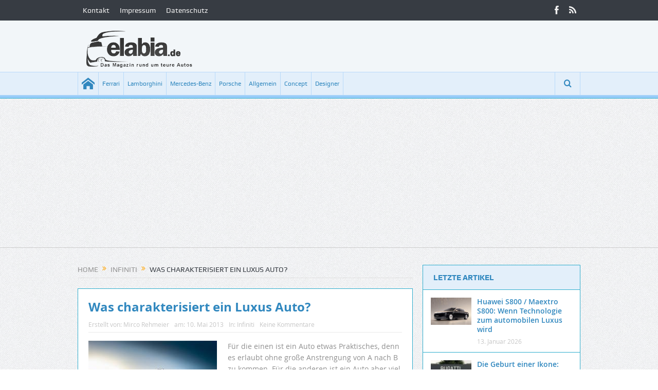

--- FILE ---
content_type: text/html; charset=UTF-8
request_url: https://elabia.de/2013/05/10/was-charakterisiert-ein-luxus-auto/
body_size: 13558
content:
<!DOCTYPE html> <!--[if lt IE 7]><html class="no-js lt-ie9 lt-ie8 lt-ie7" lang=de> <![endif]--> <!--[if IE 7]><html class="no-js lt-ie9 lt-ie8" lang=de> <![endif]--> <!--[if IE 8]><html class="no-js lt-ie9" lang=de> <![endif]--> <!--[if gt IE 8]><!--><html class=no-js lang=de> <!--<![endif]--><head><meta charset="UTF-8"><meta http-equiv="X-UA-Compatible" content="IE=edge,chrome=1"><link rel=profile href=http://gmpg.org/xfn/11><link rel=pingback href=https://elabia.de/xmlrpc.php><meta name="viewport" content="width=device-width, initial-scale=1, maximum-scale=1"><link rel="shortcut icon" href><link rel=apple-touch-icon href=https://elabia.de/wp-content/themes/goodnews5/apple-touch-icon-precomposed.png><link rel=pingback href=https://elabia.de/xmlrpc.php> <!--[if lt IE 9]> <script src=https://elabia.de/wp-content/themes/goodnews5/framework/helpers/js/html5.js></script> <script src=https://elabia.de/wp-content/themes/goodnews5/framework/helpers/js/IE9.js></script> <![endif]--><meta name='robots' content='index, follow, max-image-preview:large, max-snippet:-1, max-video-preview:-1'><title>Was charakterisiert ein Luxus Auto? - elabia.de</title><link rel=canonical href=https://elabia.de/2013/05/10/was-charakterisiert-ein-luxus-auto/ ><meta property="og:locale" content="de_DE"><meta property="og:type" content="article"><meta property="og:title" content="Was charakterisiert ein Luxus Auto? - elabia.de"><meta property="og:description" content="Einmal im Leben ein Luxusauto fahren, das ist für viele ein Traum, aber wie definiert man ein Luxusauto? Was macht aus einem Auto ein luxuriöses Fahrzeug?"><meta property="og:url" content="https://elabia.de/2013/05/10/was-charakterisiert-ein-luxus-auto/"><meta property="og:site_name" content="elabia.de"><meta property="article:publisher" content="https://www.facebook.com/elabia"><meta property="article:author" content="https://www.facebook.com/mirco.rehmeier"><meta property="article:published_time" content="2013-05-10T08:18:17+00:00"><meta property="article:modified_time" content="2023-03-29T18:57:32+00:00"><meta property="og:image" content="https://elabia.de/wp-content/uploads/2013/05/2013-Infiniti-FX-SUV-250x154.jpg"><meta name="author" content="Mirco Rehmeier"><meta name="twitter:card" content="summary_large_image"><meta name="twitter:creator" content="@https://twitter.com/MircoRehmeier"><meta name="twitter:label1" content="Verfasst von"><meta name="twitter:data1" content="Mirco Rehmeier"><meta name="twitter:label2" content="Geschätzte Lesezeit"><meta name="twitter:data2" content="2 Minuten"> <script type=application/ld+json class=yoast-schema-graph>{"@context":"https://schema.org","@graph":[{"@type":"Article","@id":"https://elabia.de/2013/05/10/was-charakterisiert-ein-luxus-auto/#article","isPartOf":{"@id":"https://elabia.de/2013/05/10/was-charakterisiert-ein-luxus-auto/"},"author":{"name":"Mirco Rehmeier","@id":"https://elabia.de/#/schema/person/18a453b75e229a0de5bd58c72bac7958"},"headline":"Was charakterisiert ein Luxus Auto?","datePublished":"2013-05-10T08:18:17+00:00","dateModified":"2023-03-29T18:57:32+00:00","mainEntityOfPage":{"@id":"https://elabia.de/2013/05/10/was-charakterisiert-ein-luxus-auto/"},"wordCount":334,"commentCount":0,"publisher":{"@id":"https://elabia.de/#organization"},"image":{"@id":"https://elabia.de/2013/05/10/was-charakterisiert-ein-luxus-auto/#primaryimage"},"thumbnailUrl":"https://elabia.de/wp-content/uploads/2013/05/2013-Infiniti-FX-SUV-250x154.jpg","keywords":["Auto","Bentley","Ferrari","Infiniti","Internet","Leder","Limousine","Luxus","Maserati","Nissan","Porsche","Sport"],"articleSection":["Infiniti"],"inLanguage":"de","potentialAction":[{"@type":"CommentAction","name":"Comment","target":["https://elabia.de/2013/05/10/was-charakterisiert-ein-luxus-auto/#respond"]}]},{"@type":"WebPage","@id":"https://elabia.de/2013/05/10/was-charakterisiert-ein-luxus-auto/","url":"https://elabia.de/2013/05/10/was-charakterisiert-ein-luxus-auto/","name":"Was charakterisiert ein Luxus Auto? - elabia.de","isPartOf":{"@id":"https://elabia.de/#website"},"primaryImageOfPage":{"@id":"https://elabia.de/2013/05/10/was-charakterisiert-ein-luxus-auto/#primaryimage"},"image":{"@id":"https://elabia.de/2013/05/10/was-charakterisiert-ein-luxus-auto/#primaryimage"},"thumbnailUrl":"https://elabia.de/wp-content/uploads/2013/05/2013-Infiniti-FX-SUV-250x154.jpg","datePublished":"2013-05-10T08:18:17+00:00","dateModified":"2023-03-29T18:57:32+00:00","breadcrumb":{"@id":"https://elabia.de/2013/05/10/was-charakterisiert-ein-luxus-auto/#breadcrumb"},"inLanguage":"de","potentialAction":[{"@type":"ReadAction","target":["https://elabia.de/2013/05/10/was-charakterisiert-ein-luxus-auto/"]}]},{"@type":"ImageObject","inLanguage":"de","@id":"https://elabia.de/2013/05/10/was-charakterisiert-ein-luxus-auto/#primaryimage","url":"https://elabia.de/wp-content/uploads/2013/05/2013-Infiniti-FX-SUV.jpg","contentUrl":"https://elabia.de/wp-content/uploads/2013/05/2013-Infiniti-FX-SUV.jpg","width":1920,"height":1185,"caption":"Was charakterisiert ein Luxus Auto? - Infiniti FX"},{"@type":"BreadcrumbList","@id":"https://elabia.de/2013/05/10/was-charakterisiert-ein-luxus-auto/#breadcrumb","itemListElement":[{"@type":"ListItem","position":1,"name":"Home","item":"https://elabia.de/"},{"@type":"ListItem","position":2,"name":"Was charakterisiert ein Luxus Auto?"}]},{"@type":"WebSite","@id":"https://elabia.de/#website","url":"https://elabia.de/","name":"elabia.de","description":"exklusive Autos und Sportwagen","publisher":{"@id":"https://elabia.de/#organization"},"potentialAction":[{"@type":"SearchAction","target":{"@type":"EntryPoint","urlTemplate":"https://elabia.de/?s={search_term_string}"},"query-input":{"@type":"PropertyValueSpecification","valueRequired":true,"valueName":"search_term_string"}}],"inLanguage":"de"},{"@type":"Organization","@id":"https://elabia.de/#organization","name":"elabia.de","url":"https://elabia.de/","logo":{"@type":"ImageObject","inLanguage":"de","@id":"https://elabia.de/#/schema/logo/image/","url":"https://elabia.de/wp-content/uploads/2021/05/logo-elabia.png","contentUrl":"https://elabia.de/wp-content/uploads/2021/05/logo-elabia.png","width":223,"height":85,"caption":"elabia.de"},"image":{"@id":"https://elabia.de/#/schema/logo/image/"},"sameAs":["https://www.facebook.com/elabia"]},{"@type":"Person","@id":"https://elabia.de/#/schema/person/18a453b75e229a0de5bd58c72bac7958","name":"Mirco Rehmeier","image":{"@type":"ImageObject","inLanguage":"de","@id":"https://elabia.de/#/schema/person/image/","url":"https://secure.gravatar.com/avatar/7100a170791893f5eea1fb925b367e4c16cc2c1fb6a6a4f851064bca9a8294db?s=96&d=mm&r=g","contentUrl":"https://secure.gravatar.com/avatar/7100a170791893f5eea1fb925b367e4c16cc2c1fb6a6a4f851064bca9a8294db?s=96&d=mm&r=g","caption":"Mirco Rehmeier"},"description":"Autos sind meine Begeisterung, ob Luxusauto, Sportwagen, Oldtimer oder getunt. Jedes Auto hat seinen Charakter. Was gibt es da besseres, als darüber zu schreiben.","sameAs":["https://elabia.de","https://www.facebook.com/mirco.rehmeier","https://instagram.com/mircorehmeier/","http://www.linkedin.com/in/mircorehmeier","https://x.com/https://twitter.com/MircoRehmeier","https://www.youtube.com/channel/UCoIM1FGdKX9dWyZLtwo1jmw"],"url":"https://elabia.de/author/mirco/"}]}</script> <link rel=dns-prefetch href=//challenges.cloudflare.com><link rel=dns-prefetch href=//www.googletagmanager.com><link rel=dns-prefetch href=//pagead2.googlesyndication.com><link rel=alternate type=application/rss+xml title="elabia.de &raquo; Feed" href=https://elabia.de/feed/ ><link rel=alternate type=application/rss+xml title="elabia.de &raquo; Kommentar-Feed" href=https://elabia.de/comments/feed/ ><link rel=alternate type=application/rss+xml title="elabia.de &raquo; Was charakterisiert ein Luxus Auto?-Kommentar-Feed" href=https://elabia.de/2013/05/10/was-charakterisiert-ein-luxus-auto/feed/ ><link rel=alternate title="oEmbed (JSON)" type=application/json+oembed href="https://elabia.de/wp-json/oembed/1.0/embed?url=https%3A%2F%2Felabia.de%2F2013%2F05%2F10%2Fwas-charakterisiert-ein-luxus-auto%2F"><link rel=alternate title="oEmbed (XML)" type=text/xml+oembed href="https://elabia.de/wp-json/oembed/1.0/embed?url=https%3A%2F%2Felabia.de%2F2013%2F05%2F10%2Fwas-charakterisiert-ein-luxus-auto%2F&#038;format=xml"><style id=wp-img-auto-sizes-contain-inline-css>img:is([sizes=auto i],[sizes^="auto," i]){contain-intrinsic-size:3000px 1500px}</style><style id=wp-emoji-styles-inline-css>img.wp-smiley,img.emoji{display:inline !important;border:none !important;box-shadow:none !important;height:1em !important;width:1em !important;margin:0
0.07em !important;vertical-align:-0.1em !important;background:none !important;padding:0
!important}</style><style id=wp-block-library-inline-css>/*<![CDATA[*/:root{--wp-block-synced-color:#7a00df;--wp-block-synced-color--rgb:122,0,223;--wp-bound-block-color:var(--wp-block-synced-color);--wp-editor-canvas-background:#ddd;--wp-admin-theme-color:#007cba;--wp-admin-theme-color--rgb:0,124,186;--wp-admin-theme-color-darker-10:#006ba1;--wp-admin-theme-color-darker-10--rgb:0,107,160.5;--wp-admin-theme-color-darker-20:#005a87;--wp-admin-theme-color-darker-20--rgb:0,90,135;--wp-admin-border-width-focus:2px}@media (min-resolution:192dpi){:root{--wp-admin-border-width-focus:1.5px}}.wp-element-button{cursor:pointer}:root .has-very-light-gray-background-color{background-color:#eee}:root .has-very-dark-gray-background-color{background-color:#313131}:root .has-very-light-gray-color{color:#eee}:root .has-very-dark-gray-color{color:#313131}:root .has-vivid-green-cyan-to-vivid-cyan-blue-gradient-background{background:linear-gradient(135deg,#00d084,#0693e3)}:root .has-purple-crush-gradient-background{background:linear-gradient(135deg,#34e2e4,#4721fb 50%,#ab1dfe)}:root .has-hazy-dawn-gradient-background{background:linear-gradient(135deg,#faaca8,#dad0ec)}:root .has-subdued-olive-gradient-background{background:linear-gradient(135deg,#fafae1,#67a671)}:root .has-atomic-cream-gradient-background{background:linear-gradient(135deg,#fdd79a,#004a59)}:root .has-nightshade-gradient-background{background:linear-gradient(135deg,#330968,#31cdcf)}:root .has-midnight-gradient-background{background:linear-gradient(135deg,#020381,#2874fc)}:root{--wp--preset--font-size--normal:16px;--wp--preset--font-size--huge:42px}.has-regular-font-size{font-size:1em}.has-larger-font-size{font-size:2.625em}.has-normal-font-size{font-size:var(--wp--preset--font-size--normal)}.has-huge-font-size{font-size:var(--wp--preset--font-size--huge)}.has-text-align-center{text-align:center}.has-text-align-left{text-align:left}.has-text-align-right{text-align:right}.has-fit-text{white-space:nowrap!important}#end-resizable-editor-section{display:none}.aligncenter{clear:both}.items-justified-left{justify-content:flex-start}.items-justified-center{justify-content:center}.items-justified-right{justify-content:flex-end}.items-justified-space-between{justify-content:space-between}.screen-reader-text{border:0;clip-path:inset(50%);height:1px;margin:-1px;overflow:hidden;padding:0;position:absolute;width:1px;word-wrap:normal!important}.screen-reader-text:focus{background-color:#ddd;clip-path:none;color:#444;display:block;font-size:1em;height:auto;left:5px;line-height:normal;padding:15px
23px 14px;text-decoration:none;top:5px;width:auto;z-index:100000}html :where(.has-border-color){border-style:solid}html :where([style*=border-top-color]){border-top-style:solid}html :where([style*=border-right-color]){border-right-style:solid}html :where([style*=border-bottom-color]){border-bottom-style:solid}html :where([style*=border-left-color]){border-left-style:solid}html :where([style*=border-width]){border-style:solid}html :where([style*=border-top-width]){border-top-style:solid}html :where([style*=border-right-width]){border-right-style:solid}html :where([style*=border-bottom-width]){border-bottom-style:solid}html :where([style*=border-left-width]){border-left-style:solid}html :where(img[class*=wp-image-]){height:auto;max-width:100%}:where(figure){margin:0
0 1em}html :where(.is-position-sticky){--wp-admin--admin-bar--position-offset:var(--wp-admin--admin-bar--height,0px)}@media screen and (max-width:600px){html:where(.is-position-sticky){--wp-admin--admin-bar--position-offset:0px}}/*]]>*/</style><style id=classic-theme-styles-inline-css>/*! This file is auto-generated */
.wp-block-button__link{color:#fff;background-color:#32373c;border-radius:9999px;box-shadow:none;text-decoration:none;padding:calc(.667em + 2px) calc(1.333em + 2px);font-size:1.125em}.wp-block-file__button{background:#32373c;color:#fff;text-decoration:none}</style><link rel=stylesheet id=plugins-css href='https://elabia.de/wp-content/themes/goodnews5/css/plugins.css?ver=5.11.1' type=text/css media=all><link rel=stylesheet id=main-css href='https://elabia.de/wp-content/themes/goodnews5/css/main.css?ver=5.11.1' type=text/css media=all><link rel=stylesheet id=responsive-css href='https://elabia.de/wp-content/themes/goodnews5/css/media.css?ver=5.11.1' type=text/css media=all><link rel=stylesheet id=style-css href='https://elabia.de/wp-content/themes/goodnews5/style.css?ver=5997b92f725005b3833f1ad66103a345' type=text/css media=all><link rel=stylesheet id=taxopress-frontend-css-css href='https://elabia.de/wp-content/plugins/simple-tags/assets/frontend/css/frontend.css?ver=3.43.0' type=text/css media=all> <script src=https://elabia.de/wp-content/cache/minify/f77c3.js></script>   <script src="https://www.googletagmanager.com/gtag/js?id=GT-PJ5DBBQ" id=google_gtagjs-js async></script> <script id=google_gtagjs-js-after>window.dataLayer=window.dataLayer||[];function gtag(){dataLayer.push(arguments);}
gtag("set","linker",{"domains":["elabia.de"]});gtag("js",new Date());gtag("set","developer_id.dZTNiMT",true);gtag("config","GT-PJ5DBBQ",{"googlesitekit_post_type":"post"});</script> <link rel=https://api.w.org/ href=https://elabia.de/wp-json/ ><link rel=alternate title=JSON type=application/json href=https://elabia.de/wp-json/wp/v2/posts/9065><link rel=EditURI type=application/rsd+xml title=RSD href=https://elabia.de/xmlrpc.php?rsd><link rel=shortlink href='https://elabia.de/?p=9065'><meta name="generator" content="Site Kit by Google 1.170.0"><script src=https://analytics.ahrefs.com/analytics.js data-key=RxfvkW9303SoTffH1H0mPg async></script> <meta name="google-adsense-platform-account" content="ca-host-pub-2644536267352236"><meta name="google-adsense-platform-domain" content="sitekit.withgoogle.com"> <script async=async src="https://pagead2.googlesyndication.com/pagead/js/adsbygoogle.js?client=ca-pub-2379386605506495&amp;host=ca-host-pub-2644536267352236" crossorigin=anonymous></script> <style title=dynamic-css class=options-output>body{color:#8e8e8e}h1,h2,h3,h4,h5,h6{color:#3188bf}{color:#b8daf9}input,select,textarea, .mom-select, #footer input,#footer select, #footer textarea, #bbpress-forums #bbp-your-profile fieldset input, #bbpress-forums #bbp-your-profile fieldset textarea,.mom-select:before{background-color:#b8daf9}{color:#2daccc}input,select,textarea, .mom-select, #footer input,#footer select, #footer textarea, #bbpress-forums #bbp-your-profile fieldset input, #bbpress-forums #bbp-your-profile fieldset textarea,.mom-select:before{border-color:#2daccc}input,select,textarea, .mom-select, #footer input,#footer select, #footer textarea, #bbpress-forums #bbp-your-profile fieldset input, #bbpress-forums #bbp-your-profile fieldset textarea,.mom-select:before{color:#3188bf}{color:#b8daf9}.button, #commentform #submit-comment, input[type="submit"], #bbpress-forums #bbp-single-user-details + ul li a, #footer .button, .bbp-search-form
#bbp_search_submit{background-color:#b8daf9}.button, #commentform #submit-comment, input[type="submit"], #bbpress-forums #bbp-single-user-details + ul li a, #footer .button, .bbp-search-form
#bbp_search_submit{color:#3188bf}.button:hover, #commentform #submit-comment:hover, input[type="submit"]:hover, #bbpress-forums #bbp-single-user-details + ul li a:hover, #footer .button:hover, .bbp-search-form #bbp_search_submit:hover{color:#2daccc}.header{background-color:#f2f6f9}{color:#98ccf9}#navigation, #navigation .main-menu > li:hover > a, #navigation .main-menu > li.current-menu-item > a, .navigation_highlight_ancestor #navigation .main-menu > li.current-menu-ancestor > a, .navigation_highlight_ancestor #navigation .main-menu > li.current-menu-parent > a, #navigation .main-menu > li:hover > a:before, #navigation .main-menu > li.current-menu-item > a:before, .navigation_highlight_ancestor #navigation .main-menu > li.current-menu-ancestor > a:before,  .navigation_highlight_ancestor #navigation .main-menu > li.current-menu-parent > a:before, ul.main-menu > li:not(.mom_mega):not(.mom_mega_cats) ul.sub-menu, ul.main-menu > li:not(.mom_mega):not(.mom_mega_cats) ul.sub-menu li, #navigation .main-menu > li .cats-mega-wrap, ul.main-menu > li:not(.mom_mega) ul.sub-menu li, .main-menu .mom_mega.menu-item-depth-0 > .mom_mega_wrap:before, #navigation .main-menu li.mom_mega.menu-item-depth-0 > .mom_mega_wrap, .device-menu-holder, .device-menu-holder .mh-caret, .device-menu-holder.active:before, #navigation .device-menu, #navigation .device-menu li.dm-active > a, #navigation .device-menu li.dm-active>.responsive-caret{background-color:#98ccf9}.navigation-inner,#navigation .nav-button, .nb-inner-wrap .search-results-title, .show_all_results, .nb-inner-wrap ul.s-results .s-img
.post_format{background-color:#e3effa}{color:#b8daf9}#navigation, .navigation-inner, #navigation .main-menu > li, #navigation .main-menu > li:last-child,  #navigation .nav-button, .nb-inner-wrap ul.s-results li, .nb-inner-wrap .search-results-title, .show_all_results, .nb-inner-wrap ul.s-results .s-img .post_format, .nb-inner-wrap .nb-inner,ul.main-menu > li:not(.mom_mega):not(.mom_mega_cats) ul.sub-menu, ul.main-menu > li:not(.mom_mega):not(.mom_mega_cats) ul.sub-menu li, #navigation .main-menu > li .cats-mega-wrap, #navigation .main-menu > li .cats-mega-wrap .cats-mega-inner, ul.main-menu > li .cats-mega-wrap ul.sub-menu li, #navigation .main-menu > li .cats-mega-wrap .subcat .mom-cat-latest .view_all_posts, #navigation .main-menu > li .cats-mega-wrap .subcat ul li, #navigation .main-menu > li .cats-mega-wrap.mom_cats_horizontal .subcat .mom-cat-latest li, ul.main-menu li.mom_mega .mom_mega_wrap ul li a, ul.main-menu li.mom_mega .mega_col_title > a, #navigation, #navigation .main-menu > li:hover > a, #navigation .main-menu > li.current-menu-item > a, .navigation_highlight_ancestor #navigation .main-menu > li.current-menu-ancestor > a, .navigation_highlight_ancestor #navigation .main-menu > li.current-menu-parent > a, #navigation .main-menu > li:hover > a:before, #navigation .main-menu > li.current-menu-item > a:before, .navigation_highlight_ancestor #navigation .main-menu > li.current-menu-ancestor > a:before, .navigation_highlight_ancestor #navigation .main-menu > li.current-menu-parent > a:before, ul.main-menu > li:not(.mom_mega):not(.mom_mega_cats) ul.sub-menu, ul.main-menu > li:not(.mom_mega):not(.mom_mega_cats) ul.sub-menu li, #navigation .main-menu > li .cats-mega-wrap, ul.main-menu > li:not(.mom_mega) ul.sub-menu li, .main-menu .mom_mega.menu-item-depth-0 > .mom_mega_wrap:before, #navigation .main-menu li.mom_mega.menu-item-depth-0 > .mom_mega_wrap, .device-menu-holder, #navigation .device-menu, #navigation .device-menu li.menu-item, #navigation .device-menu li .responsive-caret, #navigation .device-menu li.dm-active.mom_mega.menu-item-depth-0>a{border-color:#b8daf9}#navigation .main-menu > li .cats-mega-wrap .cats-mega-inner:before{background-color:#b8daf9}{color:#2daccc}#navigation{border-bottom-color:#2daccc}.main-menu > li:not(.current-menu-item):not(.current-menu-ancestor) > a, #navigation .nav-button, .nb-inner-wrap ul.s-results .s-details h4, .nb-inner-wrap .search-results-title, .show_all_results a,  .ajax_search_results .sw-not_found{color:#3188bf}#navigation .main-menu > li:hover > a, #navigation .main-menu > li.current-menu-item > a, .navigation_highlight_ancestor #navigation .main-menu > li.current-menu-ancestor > a, .navigation_highlight_ancestor #navigation .main-menu > li.current-menu-parent > a, ul.main-menu > li:not(.mom_mega) ul.sub-menu li a, ul.main-menu li.mom_mega .mega_col_title > a, ul.main-menu li.mom_mega .mom_mega_wrap ul li a, .device-menu-holder, .device-menu-holder .mh-icon, .the_menu_holder_area i, .device-menu-holder .mh-caret, #navigation .device-menu li.menu-item a i, #navigation .device-menu li.menu-item > a, #navigation .device-menu li .responsive-caret{color:#fff}ul.main-menu > li.menu-item-has-children > a:after, ul.main-menu li:not(.mom_mega):not(.mom_mega_cats) ul.sub-menu li.menu-item-has-children > a:after, .nb-inner-wrap ul.s-results .s-details .mom-post-meta{color:#3188bf}{color:#2daccc}.base-box, .sidebar .widget, .comment-form, div.bbp-template-notice, div.indicator-hint, #bbpress-forums fieldset.bbp-form legend, .scrolling-box:before, .news-box .older-articles ul.two-cols li, .news-box .older-articles ul li, .news-box .nb-footer, .nb-style3 .older-articles, .nb-style1 .nb1-older-articles ul.two-cols:before, .nb-style1 .recent-news, .sidebar .mom-posts-widget .mpw-post, .news-list .nl-item, .scrolling-box .owl-item, .mom-carousel .owl-wrapper, .sidebar .mom-recent-comments ul li, .blog-post .bp-head, .widget ul.twiter-list > li, .fs-image-nav .fs-prev, .fs-image-nav .fs-next, .fs-image-nav, .feature-slider.new-style .fs-image-nav:before, .news-box .nb-header, .sidebar .widget .widget-head, .main_tabs .tabs li, .base-box .base-box, .tabs_v3 ul.tabs li, .tabs_v1 ul.tabs li, .tabs_v2 ul.tabs li, .tabs_v3 ul.tabs li, .main_tabs .tabs, .layout-boxed .base-box, .layout-boxed .sidebar .widget, .layout-boxed .comment-form, .layout-boxed div.bbp-template-notice, .layout-boxed div.indicator-hint, .layout-boxed #bbpress-forums fieldset.bbp-form legend, ul.products li .product-inner, ul.products li .product-inner, ul.products li .mom_product_thumbnail, .widget.woocommerce:not(.widget_product_categories):not(.widget_layered_nav) ul li, .summary .woocommerce-product-rating{border-color:#2daccc}.scrolling-box:after, .nb-style2 .older-articles .two-cols:before,.tabs_v3:before,.tabs_v1:before,.tabs_v2:before{background-color:#2daccc}{color:#e3effa}.news-box .nb-header, .sidebar .widget .widget-head, .news-box .nb-header .nb-title a, .news-box .nb-header .nb-title span, .sidebar .widget .widget-title span, .main_tabs
.tabs{background-color:#e3effa}.news-box .nb-header, .sidebar .widget .widget-head, .news-box .nb-header .nb-title a, .news-box .nb-header .nb-title span, .sidebar .widget .widget-title
span{color:#3188bf}.main_tabs .tabs
a{color:#3188bf}</style><style>.header > .inner, .header
.logo{line-height:100px;height:100px}.show_all_results a i, .search-wrap ul.s-results .s-img
.post_format{color:#3188bf}::-webkit-input-placeholder{color:#3188bf}:-moz-placeholder{color:#3188bf}::-moz-placeholder{color:#3188bf}:-ms-input-placeholder{color:#3188bf}.asf-el .mom-select select, .asf-el .mom-select select:focus{text-shadow:0 0 0 #3188bf}</style></head><body class="wp-singular post-template-default single single-post postid-9065 single-format-standard wp-theme-goodnews5 right-sidebar singular sticky_navigation_on navigation_highlight_ancestor no-post-format-icons time_in_twelve_format open_images_in_lightbox" itemscope=itemscope itemtype=http://schema.org/WebPage> <!--[if lt IE 7]><p class=browsehappy>You are using an <strong>outdated</strong> browser. Please <a href=http://browsehappy.com/ >upgrade your browser</a> to improve your experience.</p> <![endif]--><div class="boxed-wrap clearfix"><div id=header-wrapper><div class=topbar><div class=inner><div class=top-left-content><ul id=menu-top-nav class="top-nav mom_visibility_desktop"><li id=menu-item-8094 class="menu-item menu-item-type-post_type menu-item-object-page menu-item-8094"><a href=https://elabia.de/kontakt/ >Kontakt</a></li> <li id=menu-item-8093 class="menu-item menu-item-type-post_type menu-item-object-page menu-item-8093"><a href=https://elabia.de/impressum/ >Impressum</a></li> <li id=menu-item-8092 class="menu-item menu-item-type-post_type menu-item-object-page menu-item-privacy-policy menu-item-8092"><a rel=privacy-policy href=https://elabia.de/datenschutz/ >Datenschutz</a></li></ul><div class="mom_visibility_device device-top-menu-wrap"><div class=top-menu-holder><i class="fa-icon-reorder mh-icon"></i></div><ul id=menu-top-nav-1 class=device-top-nav><li class="menu-item menu-item-type-post_type menu-item-object-page menu-item-8094"><a href=https://elabia.de/kontakt/ >Kontakt</a></li> <li class="menu-item menu-item-type-post_type menu-item-object-page menu-item-8093"><a href=https://elabia.de/impressum/ >Impressum</a></li> <li class="menu-item menu-item-type-post_type menu-item-object-page menu-item-privacy-policy menu-item-8092"><a rel=privacy-policy href=https://elabia.de/datenschutz/ >Datenschutz</a></li></ul></div></div><div class=top-right-content><ul class=mom-social-icons> <li class=facebook><a target=_blank class=vector_icon href=https://www.facebook.com/elabia><i class="fa-icon-facebook "></i></a></li> <li class=rss><a target=_blank class=vector_icon href=https://elabia.de/feed/ ><i class=fa-icon-rss></i></a></li></ul></div></div></div><header class="header " itemscope=itemscope itemtype=http://schema.org/WPHeader role=banner><div class=inner><div class=logo> <a href=https://elabia.de> <img src=https://elabia.de/wp-content/uploads/2021/05/logo-elabia.png alt=elabia.de width=223 height=85> <img class=mom_retina_logo src=https://elabia.de/wp-content/uploads/2021/05/logo-elabia.png width=223 height=85 alt=elabia.de> </a></div><div class=clear></div></div></header></div><nav id=navigation itemtype=http://schema.org/SiteNavigationElement itemscope=itemscope role=navigation class="dd-effect-slide "><div class=navigation-inner><div class=inner><ul id=menu-main-menu class="main-menu mom_visibility_desktop"><li id=menu-item-11935 class="menu-item menu-item-type-custom menu-item-object-custom menu-item-home mom_default_menu_item menu-item-iconsOnly menu-item-depth-0"><a href=https://elabia.de><i class="icon_only momizat-icon-home"></i><span class=icon_only_label>Home</span></a></li> <li id=menu-item-11942 class="menu-item menu-item-type-taxonomy menu-item-object-category mom_default_menu_item menu-item-depth-0"><a href=https://elabia.de/category/ferrari/ >Ferrari</a></li> <li id=menu-item-11941 class="menu-item menu-item-type-taxonomy menu-item-object-category mom_default_menu_item menu-item-depth-0"><a href=https://elabia.de/category/lamborghini/ >Lamborghini</a></li> <li id=menu-item-11939 class="menu-item menu-item-type-taxonomy menu-item-object-category mom_default_menu_item menu-item-depth-0"><a href=https://elabia.de/category/mercedes-benz/ >Mercedes-Benz</a></li> <li id=menu-item-11940 class="menu-item menu-item-type-taxonomy menu-item-object-category mom_default_menu_item menu-item-depth-0"><a href=https://elabia.de/category/porsche/ >Porsche</a></li> <li id=menu-item-11937 class="menu-item menu-item-type-taxonomy menu-item-object-category mom_default_menu_item menu-item-depth-0"><a href=https://elabia.de/category/allgemein/ >Allgemein</a></li> <li id=menu-item-11936 class="menu-item menu-item-type-taxonomy menu-item-object-category mom_default_menu_item menu-item-depth-0"><a href=https://elabia.de/category/concept/ >Concept</a></li> <li id=menu-item-11938 class="menu-item menu-item-type-taxonomy menu-item-object-category mom_default_menu_item menu-item-depth-0"><a href=https://elabia.de/category/designer/ >Designer</a></li></ul><div class="device-menu-wrap mom_visibility_device"><div id=menu-holder class=device-menu-holder> <i class="fa-icon-align-justify mh-icon"></i> <span class=the_menu_holder_area><i class=dmh-icon></i>Menu</span><i class=mh-caret></i></div><ul id=menu-main-menu-1 class="device-menu mom_visibility_device"><li id=menu-item-11935 class="menu-item menu-item-type-custom menu-item-object-custom menu-item-home mom_default_menu_item menu-item-iconsOnly menu-item-depth-0"><a href=https://elabia.de><i class="icon_only momizat-icon-home"></i><span class=icon_only_label>Home</span></a></li> <li id=menu-item-11942 class="menu-item menu-item-type-taxonomy menu-item-object-category mom_default_menu_item menu-item-depth-0"><a href=https://elabia.de/category/ferrari/ >Ferrari</a></li> <li id=menu-item-11941 class="menu-item menu-item-type-taxonomy menu-item-object-category mom_default_menu_item menu-item-depth-0"><a href=https://elabia.de/category/lamborghini/ >Lamborghini</a></li> <li id=menu-item-11939 class="menu-item menu-item-type-taxonomy menu-item-object-category mom_default_menu_item menu-item-depth-0"><a href=https://elabia.de/category/mercedes-benz/ >Mercedes-Benz</a></li> <li id=menu-item-11940 class="menu-item menu-item-type-taxonomy menu-item-object-category mom_default_menu_item menu-item-depth-0"><a href=https://elabia.de/category/porsche/ >Porsche</a></li> <li id=menu-item-11937 class="menu-item menu-item-type-taxonomy menu-item-object-category mom_default_menu_item menu-item-depth-0"><a href=https://elabia.de/category/allgemein/ >Allgemein</a></li> <li id=menu-item-11936 class="menu-item menu-item-type-taxonomy menu-item-object-category mom_default_menu_item menu-item-depth-0"><a href=https://elabia.de/category/concept/ >Concept</a></li> <li id=menu-item-11938 class="menu-item menu-item-type-taxonomy menu-item-object-category mom_default_menu_item menu-item-depth-0"><a href=https://elabia.de/category/designer/ >Designer</a></li></ul></div><div class=nav-buttons> <span class="nav-button nav-search"> <i class=fa-icon-search></i> </span><div class="nb-inner-wrap search-wrap border-box"><div class="nb-inner sw-inner"><div class="search-form mom-search-form"><form method=get action=https://elabia.de> <input class=sf type=text placeholder="Search ..." autocomplete=off name=s> <button class=button type=submit><i class=fa-icon-search></i></button></form> <span class=sf-loading><img src=https://elabia.de/wp-content/themes/goodnews5/images/ajax-search-nav.gif alt=loading... width=16 height=16></span></div><div class=ajax_search_results></div></div></div></div></div></div></nav><div class="boxed-content-wrapper clearfix"><div class=boxed-content-wrapper-gap style=height:20px;></div><div style="margin-top:-17px; margin-bottom:20px;"></div><div class=inner></div><div class=inner><div class=main_container><div class=main-col><div class=category-title><div class="mom_breadcrumb breadcrumb breadcrumbs"><div class=breadcrumbs-plus> <span itemscope><a itemprop=url href=https://elabia.de/ class=home><span itemprop=title>Home</span></a></span> <span class=separator><i class="sep fa-icon-double-angle-right"></i></span> <span itemscope><a itemprop=url href=https://elabia.de/category/infiniti/ title=Infiniti><span itemprop=title>Infiniti</span></a></span> <span class=separator><i class="sep fa-icon-double-angle-right"></i></span> <span itemprop=name>Was charakterisiert ein Luxus Auto?</span></div></div></div><div class="base-box blog-post p-single bp-horizontal-share post-9065 post type-post status-publish format-standard category-infiniti tag-auto tag-bentley tag-ferrari tag-infiniti tag-internet tag-leder tag-limousine tag-luxus tag-maserati tag-nissan tag-porsche tag-sport"><div itemprop=image itemscope itemtype=https://schema.org/ImageObject><meta itemprop="url" content="https://elabia.de/wp-content/uploads/2013/05/2013-Infiniti-FX-SUV-250x154.jpg"><meta itemprop="width" content="250"><meta itemprop="height" content="250"></div><div itemprop=publisher itemscope itemtype=https://schema.org/Organization><div itemprop=logo itemscope itemtype=https://schema.org/ImageObject><meta itemprop="url" content="https://elabia.de/wp-content/uploads/2021/05/logo-elabia.png"><meta itemprop="width" content="223"><meta itemprop="height" content="85"></div><meta itemprop="name" content="elabia.de"></div><meta itemprop="datePublished" content="2013-05-10T10:18:17+02:00"><meta itemprop="dateModified" content="2023-03-29T20:57:32+02:00"><h1 class="post-tile entry-title" itemprop="headline">Was charakterisiert ein Luxus Auto?</h1><div class="mom-post-meta single-post-meta"><span class="author vcard">Erstellt von: <span class=fn itemprop=name><a href=https://elabia.de/author/mirco/ >Mirco Rehmeier</a></span></span><span>am: <time datetime=2013-05-10T10:18:17+02:00 class=updated>10. Mai 2013</time></span><span>In: <a href=https://elabia.de/category/infiniti/ title="View all posts in Infiniti">Infiniti</a></span><span><a href=https://elabia.de/2013/05/10/was-charakterisiert-ein-luxus-auto/#respond>Keine Kommentare</a></span></div><div class=entry-content><p><a href=https://elabia.de/wp-content/uploads/2013/05/2013-Infiniti-FX-SUV.jpg><img decoding=async class="alignleft size-medium wp-image-9070" title="Was charakterisiert ein Luxus Auto? - Infiniti FX" alt="Was charakterisiert ein Luxus Auto? - Infiniti FX" src=https://elabia.de/wp-content/uploads/2013/05/2013-Infiniti-FX-SUV-250x154.jpg width=250 height=154 srcset="https://elabia.de/wp-content/uploads/2013/05/2013-Infiniti-FX-SUV-250x154.jpg 250w, https://elabia.de/wp-content/uploads/2013/05/2013-Infiniti-FX-SUV-140x86.jpg 140w, https://elabia.de/wp-content/uploads/2013/05/2013-Infiniti-FX-SUV-584x360.jpg 584w, https://elabia.de/wp-content/uploads/2013/05/2013-Infiniti-FX-SUV.jpg 1920w" sizes="(max-width: 250px) 100vw, 250px"></a>Für die einen ist ein Auto etwas Praktisches, denn es erlaubt ohne große Anstrengung von A nach B zu kommen. Für die anderen ist ein Auto aber viel mehr, es ist ein Statussymbol, manchmal sogar ein Lebensgefühl. Einmal im Leben ein wirkliches Luxusauto fahren, das ist für viele Menschen ein Traum, aber wie definiert man ein Luxusauto? Was macht aus einem Auto ein luxuriöses Fahrzeug?</p><p>Sportlich sollte es sein und möglichst viele PS haben. Auch die Optik spielt natürlich eine große Rolle, denn Chrom, was Hochglanz lackiert ist, macht immer einen besonderen Eindruck. Innen sollte es dann echtes Leder sein und für das Armaturenbrett ist edles Holz ein Muss. Natürlich sollte auch der Komfort groß sein und ausreichend Beinfreiheit sollte der Wagen schon haben. Fehlen noch die technischen Raffinessen, die auf dem neusten Stand sein sollten. Bentley baut solche Autos, aber auch Rolls-Royce, ein Maserati, aber auch auch Porsche oder ein schnittiger Ferrari gehört zu den Luxusautos, genauso wie auch Infiniti, die Luxusmarke des japanischen Autoherstellers Nissan. <span id=more-9065></span></p><p>Luxusautos stehen hoch im Kurs, aber Luxusautos kaufen können nur wenige. Wer heute eine repräsentative Limousine kaufen will, der kann das im Internet machen und vielleicht sogar hoffen, dass es den Traumwagen zu einem Schnäppchenpreis gibt. Wer aber das nötige Kleingeld hat, der kann seine Limousine auch direkt beim Hersteller in Auftrag geben und ihn dann dort auch persönlich abholen. Die großen und bekannten Hersteller von Luxusautos haben ihre sogenannten Showrooms, in denen die betuchte Kundschaft, meist aus dem Ausland, empfangen wird und es gibt auch einen werkseigenen Fahrer, der mit dem Kunden Probefahrten macht.</p><p>Bleibt die Frage nach dem Preis. Für die meisten Menschen wird das Geld niemals reichen, sich zum Beispiel einen Bentley Flyer für über 200.000 Euro zu kaufen, aber dafür bleiben bei diesem Wagen, der eine Spitzengeschwindigkeit von 322 km/h erreicht, aber auch keine Wünsche mehr offen.</p><div class="mom-social-share ss-horizontal border-box php-share" data-id=9065><div class="ss-icon facebook"> <a href=# onclick="window.open('http://www.facebook.com/sharer/sharer.php?u=https://elabia.de/2013/05/10/was-charakterisiert-ein-luxus-auto/', 'Share This', 'menubar=no,toolbar=no,resizable=no,scrollbars=no, width=600,height=455');"><span class=icon><i class=fa-icon-facebook></i>Share</span></a> <span class=count>0</span></div><div class="ss-icon twitter"> <a href="http://twitter.com/share?text=Was charakterisiert ein Luxus Auto?&url=https://elabia.de/2013/05/10/was-charakterisiert-ein-luxus-auto/" onclick="window.open(this.href, 'Post this on twitter', 'menubar=no,toolbar=no,resizable=no,scrollbars=no,width=600,height=455');"><span class=icon><i class=fa-icon-twitter></i>Tweet</span></a></div><div class="ss-icon pinterest"> <a href="http://pinterest.com/pin/create/bookmarklet/?media=https://elabia.de/wp-content/uploads/2013/05/2013-Infiniti-FX-SUV-250x154.jpg&amp; url=https://elabia.de/2013/05/10/was-charakterisiert-ein-luxus-auto/&amp; is_video=false&amp;description=Was charakterisiert ein Luxus Auto?" onclick="javascript:window.open(this.href, '_blank', 'menubar=no,toolbar=no,resizable=no,scrollbars=no,height=455,width=600');return false;"><span class=icon><i class=fa-icon-pinterest></i>Share</span></a></div><div class=clear></div></div></div></div><div class=np-posts><ul> <li class="np-post prev border-box"><div class=post-img> <a href=https://elabia.de/2013/05/08/ein-halbes-jahrhundert-porsche-feiert-50-jahre-neunelfer-teil-vii/ ><img src=https://elabia.de/wp-content/uploads/2013/05/Porsche-Carrera-911-Turbo-Typ-997-250x166.jpg data-hidpi=https://elabia.de/wp-content/uploads/2013/05/Porsche-Carrera-911-Turbo-Typ-997-250x166.jpg alt="Was charakterisiert ein Luxus Auto?"></a></div><div class="details has-feature-image"> <a href=https://elabia.de/2013/05/08/ein-halbes-jahrhundert-porsche-feiert-50-jahre-neunelfer-teil-vii/ class="link prev"><i class=fa-icon-double-angle-left></i>Vorheriger</a><h3><a href=https://elabia.de/2013/05/08/ein-halbes-jahrhundert-porsche-feiert-50-jahre-neunelfer-teil-vii/ >Ein halbes Jahrhundert: Porsche feiert 50 Jahre Neunelfer &#8211; Teil VII</a></h3></div> </li> <li class="np-post next border-box"><div class=post-img> <a href=https://elabia.de/2013/05/13/premiere-in-china-maserati-ghibli-feiert-comeback-in-shanghai/ ><img src=https://elabia.de/wp-content/uploads/2013/04/Maserati-Ghibli-250x108.jpg data-hidpi=https://elabia.de/wp-content/uploads/2013/04/Maserati-Ghibli-250x108.jpg alt="Was charakterisiert ein Luxus Auto?"></a></div><div class="details has-feature-image"> <a href=https://elabia.de/2013/05/13/premiere-in-china-maserati-ghibli-feiert-comeback-in-shanghai/ class="link next"><i class="fa-icon-double-angle-right alignright"></i>Nächster</a><h3><a href=https://elabia.de/2013/05/13/premiere-in-china-maserati-ghibli-feiert-comeback-in-shanghai/ >Premiere in China: Maserati Ghibli feiert Comeback in Shanghai</a></h3></div> </li></ul></div><h2 class="single-title">Über den Author</h2><div class="base-box single-box about-the-author"><div class=author_avatar><img alt src='https://secure.gravatar.com/avatar/7100a170791893f5eea1fb925b367e4c16cc2c1fb6a6a4f851064bca9a8294db?s=80&#038;d=mm&#038;r=g' srcset='https://secure.gravatar.com/avatar/7100a170791893f5eea1fb925b367e4c16cc2c1fb6a6a4f851064bca9a8294db?s=160&#038;d=mm&#038;r=g 2x' class='avatar avatar-80 photo' height=80 width=80 decoding=async></div><div class=author_desc><h3 calss="vcard author"><span class=fn><a href=https://elabia.de/author/mirco/ >Mirco Rehmeier</a></span>  </span></h3><p> Autos sind meine Begeisterung, ob Luxusauto, Sportwagen, Oldtimer oder getunt. Jedes Auto hat seinen Charakter. Was gibt es da besseres, als darüber zu schreiben.</p><div class="mom-socials-icons author-social-icons"><ul> <li class=home><a target=_blank href=https://elabia.de><i class=" momizat-icon-home "></i></a></li>  <li class=facebook><a target=_blank href=https://www.facebook.com/mirco.rehmeier><i class="fa-icon-facebook "></i></a></li>  <li class=twitter><a target=_blank href=https://twitter.com/MircoRehmeier><i class=fa-icon-twitter></i></a></li>  <li class=rss><a target=_blank href=https://elabia.de/author/mirco/feed/ ><i class=fa-icon-rss></i></a></li> <li class=youtube><a target=_blank href=https://www.youtube.com/channel/UCoIM1FGdKX9dWyZLtwo1jmw><i class=fa-icon-youtube></i></a></li>  <li class=instgram><a target=_blank href=https://instagram.com/mircorehmeier/ ><i class=fa-icon-instagram></i></a></li>  <li class=linkedin><a target=_blank href=http://www.linkedin.com/in/mircorehmeier><i class=fa-icon-linkedin></i></a></li>  </u><div class=clear></div></div></div><div class=clear></div></div><h2 class="single-title">Ähnliche Artikel</h2><div class="base-box single-box"><ul class=single-related-posts> <li> <a href=https://elabia.de/2014/07/04/infiniti-q50-eau-rouge/ ><img src=https://elabia.de/wp-content/uploads/2014/07/Infiniti-Q50-Eau-Rouge-Studie-250x166.jpg data-hidpi=https://elabia.de/wp-content/uploads/2014/07/Infiniti-Q50-Eau-Rouge-Studie-250x166.jpg alt="Infiniti Q50 Eau Rouge: Detroit-Studie könnte in Serie gehen"></a><h4><a itemprop=name href=https://elabia.de/2014/07/04/infiniti-q50-eau-rouge/ >Infiniti Q50 Eau Rouge: Detroit-Studie könnte in Serie gehen</a></h4><div class=mom-post-meta> <time datetime=2014-07-04T14:44:39+02:00>04. Juli 2014</time></div> </li><li> <a href=https://elabia.de/2014/03/21/larte-design-infiniti-qx70/ ><img src=https://elabia.de/wp-content/uploads/2014/03/Larte-Design-Infiniti-QX70-250x166.jpg data-hidpi=https://elabia.de/wp-content/uploads/2014/03/Larte-Design-Infiniti-QX70-250x166.jpg alt="LARTE Design verschärft den Infiniti QX70"></a><h4><a itemprop=name href=https://elabia.de/2014/03/21/larte-design-infiniti-qx70/ >LARTE Design verschärft den Infiniti QX70</a></h4><div class=mom-post-meta> <time datetime=2014-03-21T16:36:48+01:00>21. März 2014</time></div> </li><li> <a href=https://elabia.de/2013/03/04/genfer-autosalon-nippon-mittelklasse-infiniti-q50-feiert-europadebut/ ><img src=https://elabia.de/wp-content/uploads/2013/02/Infiniti-Q50.jpg data-hidpi=https://elabia.de/wp-content/uploads/2013/02/Infiniti-Q50.jpg alt="Genfer Autosalon: Nippon-Mittelklasse Infiniti Q50 feiert Europadebüt"></a><h4><a itemprop=name href=https://elabia.de/2013/03/04/genfer-autosalon-nippon-mittelklasse-infiniti-q50-feiert-europadebut/ >Genfer Autosalon: Nippon-Mittelklasse Infiniti Q50 feiert Europadebüt</a></h4><div class=mom-post-meta> <time datetime=2013-03-04T10:01:29+01:00>04. März 2013</time></div> </li></ul></div><div id=comments class=comments-area><div id=respond class=comment-respond><h3 id="reply-title" class="comment-reply-title">Kommentar hinterlassen</h3><form action=https://elabia.de/wp-comments-post.php method=post id=commentform class=comment-form><p class=comment-notes><span id=email-notes>Deine E-Mail-Adresse wird nicht veröffentlicht.</span> <span class=required-field-message>Erforderliche Felder sind mit <span class=required>*</span> markiert</span></p><p class=comment-form-comment><textarea autocomplete=new-password  id=h614aa0350  name=h614aa0350  placeholder=Kommentar...  cols=45 rows=8 aria-required=true></textarea><textarea id=comment aria-label=hp-comment aria-hidden=true name=comment autocomplete=new-password style="padding:0 !important;clip:rect(1px, 1px, 1px, 1px) !important;position:absolute !important;white-space:nowrap !important;height:1px !important;width:1px !important;overflow:hidden !important;" tabindex=-1></textarea><script data-noptimize>document.getElementById("comment").setAttribute("id","a21e20cd5f907fa892eb835472a10ae7");document.getElementById("h614aa0350").setAttribute("id","comment");</script></p><input id=author name=author type=text placeholder="Name *" value size=30 aria-required=true> <input id=email name=email type=text placeholder="Email *" value size=30 aria-required=true> <input id=url name=url type=text placeholder=Webseite value size=30><p class=form-submit><input name=submit type=submit id=submit-comment class=submit value="Kommentar veröffentlichen"> <input type=hidden name=comment_post_ID value=9065 id=comment_post_ID> <input type=hidden name=comment_parent id=comment_parent value=0></p></form></div></div></div><div class=clear></div></div><div class="sidebar main-sidebar" role=complementary itemscope=itemscope itemtype=http://schema.org/WPSideBar><div class="widget momizat-posts"><div class=widget-head ><h3 class="widget-title" style="background:none;;"><span >Letzte Artikel</span></h3></div><div class=mom-posts-widget><div class=mpw-post><div class="post-img main-sidebar-element"><a href=https://elabia.de/2026/01/13/huawei-s800-maextro-s800/ ><img src=https://elabia.de/wp-content/uploads/2026/01/Maextro-S800-90x60.jpg data-hidpi=https://elabia.de/wp-content/uploads/2026/01/Maextro-S800-90x60.jpg alt="Huawei S800 / Maextro S800: Wenn Technologie zum automobilen Luxus wird" width=90 height=60></a></div><div class="post-img sec-sidebar-element"><a href=https://elabia.de/2026/01/13/huawei-s800-maextro-s800/ ><img src=https://elabia.de/wp-content/uploads/2026/01/Maextro-S800-180x120.jpg data-hidpi=https://elabia.de/wp-content/uploads/2026/01/Maextro-S800-180x120.jpg alt="Huawei S800 / Maextro S800: Wenn Technologie zum automobilen Luxus wird" width=180 height=120></a><span class=post-format-icon></span></div><div class="details has-feature-image"><h4><a href=https://elabia.de/2026/01/13/huawei-s800-maextro-s800/ >Huawei S800 / Maextro S800: Wenn Technologie zum automobilen Luxus wird</a></h4><div class="mom-post-meta mom-w-meta"> <span datetime=2026-01-13T08:06:00+01:00 class=entry-date>13. Januar 2026</span></div></div></div><div class=mpw-post><div class="post-img main-sidebar-element"><a href=https://elabia.de/2025/12/23/bugatti-brouillard/ ><img src=https://elabia.de/wp-content/uploads/2025/11/Bugatti-Brouillard-90x60.jpg data-hidpi=https://elabia.de/wp-content/uploads/2025/11/Bugatti-Brouillard-90x60.jpg alt="Die Geburt einer Ikone: Der Bugatti Brouillard als einmaliges Meisterwerk" width=90 height=60></a></div><div class="post-img sec-sidebar-element"><a href=https://elabia.de/2025/12/23/bugatti-brouillard/ ><img src=https://elabia.de/wp-content/uploads/2025/11/Bugatti-Brouillard-180x120.jpg data-hidpi=https://elabia.de/wp-content/uploads/2025/11/Bugatti-Brouillard-180x120.jpg alt="Die Geburt einer Ikone: Der Bugatti Brouillard als einmaliges Meisterwerk" width=180 height=120></a><span class=post-format-icon></span></div><div class="details has-feature-image"><h4><a href=https://elabia.de/2025/12/23/bugatti-brouillard/ >Die Geburt einer Ikone: Der Bugatti Brouillard als einmaliges Meisterwerk</a></h4><div class="mom-post-meta mom-w-meta"> <span datetime=2025-12-23T11:22:58+01:00 class=entry-date>23. Dezember 2025</span></div></div></div><div class=mpw-post><div class="post-img main-sidebar-element"><a href=https://elabia.de/2025/12/02/mercedes-maybach-v12-edition/ ><img src=https://elabia.de/wp-content/uploads/2025/09/Mercedes-Maybach-V12-Edition-3-90x60.jpg data-hidpi=https://elabia.de/wp-content/uploads/2025/09/Mercedes-Maybach-V12-Edition-3-90x60.jpg alt="Mercedes-Maybach V12 Edition: Wenn Luxus zur Legende wird" width=90 height=60></a></div><div class="post-img sec-sidebar-element"><a href=https://elabia.de/2025/12/02/mercedes-maybach-v12-edition/ ><img src=https://elabia.de/wp-content/uploads/2025/09/Mercedes-Maybach-V12-Edition-3-180x120.jpg data-hidpi=https://elabia.de/wp-content/uploads/2025/09/Mercedes-Maybach-V12-Edition-3-180x120.jpg alt="Mercedes-Maybach V12 Edition: Wenn Luxus zur Legende wird" width=180 height=120></a><span class=post-format-icon></span></div><div class="details has-feature-image"><h4><a href=https://elabia.de/2025/12/02/mercedes-maybach-v12-edition/ >Mercedes-Maybach V12 Edition: Wenn Luxus zur Legende wird</a></h4><div class="mom-post-meta mom-w-meta"> <span datetime=2025-12-02T11:11:00+01:00 class=entry-date>02. Dezember 2025</span></div></div></div><div class=mpw-post><div class="post-img main-sidebar-element"><a href=https://elabia.de/2025/11/11/marsien-offroad-supercar/ ><img src=https://elabia.de/wp-content/uploads/2025/09/Marsien-90x60.jpg data-hidpi=https://elabia.de/wp-content/uploads/2025/09/Marsien-90x60.jpg alt="Marsien - Ein Offroad-Supercar der Extraklasse" width=90 height=60></a></div><div class="post-img sec-sidebar-element"><a href=https://elabia.de/2025/11/11/marsien-offroad-supercar/ ><img src=https://elabia.de/wp-content/uploads/2025/09/Marsien-180x120.jpg data-hidpi=https://elabia.de/wp-content/uploads/2025/09/Marsien-180x120.jpg alt="Marsien - Ein Offroad-Supercar der Extraklasse" width=180 height=120></a><span class=post-format-icon></span></div><div class="details has-feature-image"><h4><a href=https://elabia.de/2025/11/11/marsien-offroad-supercar/ >Marsien &#8211; Ein Offroad-Supercar der Extraklasse</a></h4><div class="mom-post-meta mom-w-meta"> <span datetime=2025-11-11T12:22:23+01:00 class=entry-date>11. November 2025</span></div></div></div><div class=mpw-post><div class="post-img main-sidebar-element"><a href=https://elabia.de/2025/10/21/yangwang-u9-xtreme/ ><img src=https://elabia.de/wp-content/uploads/2025/09/Yangwang-U9-Xtreme-2-90x60.jpg data-hidpi=https://elabia.de/wp-content/uploads/2025/09/Yangwang-U9-Xtreme-2-90x60.jpg alt="Yangwang U9 Xtreme: Die neue Definition von Geschwindigkeit und Innovation" width=90 height=60></a></div><div class="post-img sec-sidebar-element"><a href=https://elabia.de/2025/10/21/yangwang-u9-xtreme/ ><img src=https://elabia.de/wp-content/uploads/2025/09/Yangwang-U9-Xtreme-2-180x120.jpg data-hidpi=https://elabia.de/wp-content/uploads/2025/09/Yangwang-U9-Xtreme-2-180x120.jpg alt="Yangwang U9 Xtreme: Die neue Definition von Geschwindigkeit und Innovation" width=180 height=120></a><span class=post-format-icon></span></div><div class="details has-feature-image"><h4><a href=https://elabia.de/2025/10/21/yangwang-u9-xtreme/ >Yangwang U9 Xtreme: Die neue Definition von Geschwindigkeit und Innovation</a></h4><div class="mom-post-meta mom-w-meta"> <span datetime=2025-10-21T13:31:58+02:00 class=entry-date>21. Oktober 2025</span></div></div></div></div></div></div><div class=clear></div></div></div><div class=copyrights-area><div class=inner><p class=copyrights-text>© 2008 - 2025 by <a href=https://rehmeier.es>Mirco Rehmeier</a></p><ul class=mom-social-icons> <li class=facebook><a target=_blank class=vector_icon href=https://www.facebook.com/elabia><i class="fa-icon-facebook "></i></a></li> <li class=rss><a target=_blank class=vector_icon href=https://elabia.de/feed/ ><i class=fa-icon-rss></i></a></li></ul></div></div><div class=clear></div></div> <a href=# class="scrollToTop button"><i class=enotype-icon-arrow-up></i></a> <script type=speculationrules>{"prefetch":[{"source":"document","where":{"and":[{"href_matches":"/*"},{"not":{"href_matches":["/wp-*.php","/wp-admin/*","/wp-content/uploads/*","/wp-content/*","/wp-content/plugins/*","/wp-content/themes/goodnews5/*","/*\\?(.+)"]}},{"not":{"selector_matches":"a[rel~=\"nofollow\"]"}},{"not":{"selector_matches":".no-prefetch, .no-prefetch a"}}]},"eagerness":"conservative"}]}</script> <script src=https://challenges.cloudflare.com/turnstile/v0/api.js id=cloudflare-turnstile-js data-wp-strategy=async></script> <script id=cloudflare-turnstile-js-after>document.addEventListener('wpcf7submit',e=>turnstile.reset());</script> <script src=https://elabia.de/wp-content/cache/minify/74a88.js></script> <script id=Momizat-main-js-js-extra>var momAjaxL={"url":"https://elabia.de/wp-admin/admin-ajax.php","nonce":"5d973e63bf","success":"check your email to complete subscription","error":"Already subscribed","error2":"Email invalid","werror":"Enter a valid city name.","nomore":"No More Posts","homeUrl":"https://elabia.de","viewAll":"View All","noResults":"Sorry, no posts matched your criteria","bodyad":""};</script> <script src=https://elabia.de/wp-content/cache/minify/dea8d.js></script> <script id=wp-emoji-settings type=application/json>{"baseUrl":"https://s.w.org/images/core/emoji/17.0.2/72x72/","ext":".png","svgUrl":"https://s.w.org/images/core/emoji/17.0.2/svg/","svgExt":".svg","source":{"concatemoji":"https://elabia.de/wp-includes/js/wp-emoji-release.min.js?ver=5997b92f725005b3833f1ad66103a345"}}</script> <script type=module>/*<![CDATA[*//*! This file is auto-generated */
const a=JSON.parse(document.getElementById("wp-emoji-settings").textContent),o=(window._wpemojiSettings=a,"wpEmojiSettingsSupports"),s=["flag","emoji"];function i(e){try{var t={supportTests:e,timestamp:(new Date).valueOf()};sessionStorage.setItem(o,JSON.stringify(t))}catch(e){}}function c(e,t,n){e.clearRect(0,0,e.canvas.width,e.canvas.height),e.fillText(t,0,0);t=new Uint32Array(e.getImageData(0,0,e.canvas.width,e.canvas.height).data);e.clearRect(0,0,e.canvas.width,e.canvas.height),e.fillText(n,0,0);const a=new Uint32Array(e.getImageData(0,0,e.canvas.width,e.canvas.height).data);return t.every((e,t)=>e===a[t])}function p(e,t){e.clearRect(0,0,e.canvas.width,e.canvas.height),e.fillText(t,0,0);var n=e.getImageData(16,16,1,1);for(let e=0;e<n.data.length;e++)if(0!==n.data[e])return!1;return!0}function u(e,t,n,a){switch(t){case"flag":return n(e,"\ud83c\udff3\ufe0f\u200d\u26a7\ufe0f","\ud83c\udff3\ufe0f\u200b\u26a7\ufe0f")?!1:!n(e,"\ud83c\udde8\ud83c\uddf6","\ud83c\udde8\u200b\ud83c\uddf6")&&!n(e,"\ud83c\udff4\udb40\udc67\udb40\udc62\udb40\udc65\udb40\udc6e\udb40\udc67\udb40\udc7f","\ud83c\udff4\u200b\udb40\udc67\u200b\udb40\udc62\u200b\udb40\udc65\u200b\udb40\udc6e\u200b\udb40\udc67\u200b\udb40\udc7f");case"emoji":return!a(e,"\ud83e\u1fac8")}return!1}function f(e,t,n,a){let r;const o=(r="undefined"!=typeof WorkerGlobalScope&&self instanceof WorkerGlobalScope?new OffscreenCanvas(300,150):document.createElement("canvas")).getContext("2d",{willReadFrequently:!0}),s=(o.textBaseline="top",o.font="600 32px Arial",{});return e.forEach(e=>{s[e]=t(o,e,n,a)}),s}function r(e){var t=document.createElement("script");t.src=e,t.defer=!0,document.head.appendChild(t)}a.supports={everything:!0,everythingExceptFlag:!0},new Promise(t=>{let n=function(){try{var e=JSON.parse(sessionStorage.getItem(o));if("object"==typeof e&&"number"==typeof e.timestamp&&(new Date).valueOf()<e.timestamp+604800&&"object"==typeof e.supportTests)return e.supportTests}catch(e){}return null}();if(!n){if("undefined"!=typeof Worker&&"undefined"!=typeof OffscreenCanvas&&"undefined"!=typeof URL&&URL.createObjectURL&&"undefined"!=typeof Blob)try{var e="postMessage("+f.toString()+"("+[JSON.stringify(s),u.toString(),c.toString(),p.toString()].join(",")+"));",a=new Blob([e],{type:"text/javascript"});const r=new Worker(URL.createObjectURL(a),{name:"wpTestEmojiSupports"});return void(r.onmessage=e=>{i(n=e.data),r.terminate(),t(n)})}catch(e){}i(n=f(s,u,c,p))}t(n)}).then(e=>{for(const n in e)a.supports[n]=e[n],a.supports.everything=a.supports.everything&&a.supports[n],"flag"!==n&&(a.supports.everythingExceptFlag=a.supports.everythingExceptFlag&&a.supports[n]);var t;a.supports.everythingExceptFlag=a.supports.everythingExceptFlag&&!a.supports.flag,a.supports.everything||((t=a.source||{}).concatemoji?r(t.concatemoji):t.wpemoji&&t.twemoji&&(r(t.twemoji),r(t.wpemoji)))});/*]]>*/</script> </body></html>

--- FILE ---
content_type: text/html; charset=utf-8
request_url: https://www.google.com/recaptcha/api2/aframe
body_size: 266
content:
<!DOCTYPE HTML><html><head><meta http-equiv="content-type" content="text/html; charset=UTF-8"></head><body><script nonce="E7EJBEgRqBAlQwanSM-sfQ">/** Anti-fraud and anti-abuse applications only. See google.com/recaptcha */ try{var clients={'sodar':'https://pagead2.googlesyndication.com/pagead/sodar?'};window.addEventListener("message",function(a){try{if(a.source===window.parent){var b=JSON.parse(a.data);var c=clients[b['id']];if(c){var d=document.createElement('img');d.src=c+b['params']+'&rc='+(localStorage.getItem("rc::a")?sessionStorage.getItem("rc::b"):"");window.document.body.appendChild(d);sessionStorage.setItem("rc::e",parseInt(sessionStorage.getItem("rc::e")||0)+1);localStorage.setItem("rc::h",'1769089987978');}}}catch(b){}});window.parent.postMessage("_grecaptcha_ready", "*");}catch(b){}</script></body></html>